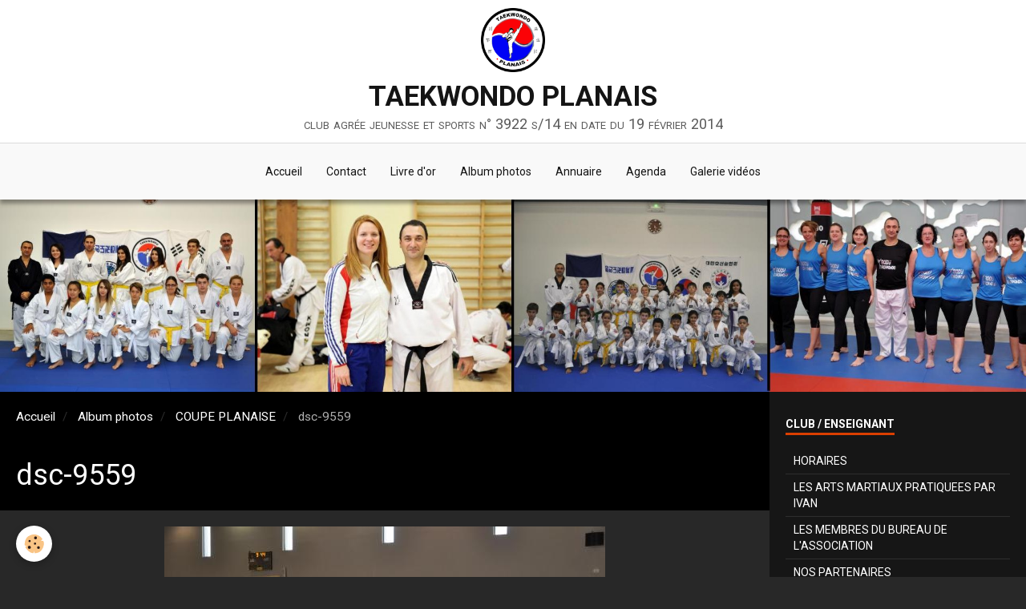

--- FILE ---
content_type: text/html; charset=UTF-8
request_url: http://www.taekwondoplanais.fr/album/coupe-planaise/dsc-9559.html
body_size: 41986
content:
        
    
<!DOCTYPE html>
<html lang="fr" class="with-sidebar">
    <head>
        <title>dsc-9559</title>
        <!-- blogger / anchor -->
<meta http-equiv="Content-Type" content="text/html; charset=utf-8">
<!--[if IE]>
<meta http-equiv="X-UA-Compatible" content="IE=edge">
<![endif]-->
<meta name="viewport" content="width=device-width, initial-scale=1, maximum-scale=1.0, user-scalable=no">
<meta name="msapplication-tap-highlight" content="no">
  <link rel="image_src" href="http://www.taekwondoplanais.fr/medias/album/dsc-9559.jpg" />
  <meta property="og:image" content="http://www.taekwondoplanais.fr/medias/album/dsc-9559.jpg" />
  <link rel="canonical" href="http://www.taekwondoplanais.fr/album/coupe-planaise/dsc-9559.html">
<meta name="google-site-verification" content="aMe4YELYvOJeJ46YZC3PhABOSSmbtBqOEh6LNinhPpA">
<meta name="generator" content="e-monsite (e-monsite.com)">







                <meta name="apple-mobile-web-app-capable" content="yes">
        <meta name="apple-mobile-web-app-status-bar-style" content="black-translucent">

                
                                    
                
                 
                                                            
            <link href="https://fonts.googleapis.com/css?family=Roboto:300,400,700&display=swap" rel="stylesheet">
        
        <link href="https://maxcdn.bootstrapcdn.com/font-awesome/4.7.0/css/font-awesome.min.css" rel="stylesheet">
        <link href="//www.taekwondoplanais.fr/themes/combined.css?v=6_1646067834_50" rel="stylesheet">

        <!-- EMS FRAMEWORK -->
        <script src="//www.taekwondoplanais.fr/medias/static/themes/ems_framework/js/jquery.min.js"></script>
        <!-- HTML5 shim and Respond.js for IE8 support of HTML5 elements and media queries -->
        <!--[if lt IE 9]>
        <script src="//www.taekwondoplanais.fr/medias/static/themes/ems_framework/js/html5shiv.min.js"></script>
        <script src="//www.taekwondoplanais.fr/medias/static/themes/ems_framework/js/respond.min.js"></script>
        <![endif]-->

        <script src="//www.taekwondoplanais.fr/medias/static/themes/ems_framework/js/ems-framework.min.js?v=2069"></script>

        <script src="http://www.taekwondoplanais.fr/themes/content.js?v=6_1646067834_50&lang=fr"></script>

            <script src="//www.taekwondoplanais.fr/medias/static/js/rgpd-cookies/jquery.rgpd-cookies.js?v=2069"></script>
    <script>
                                    $(document).ready(function() {
            $.RGPDCookies({
                theme: 'ems_framework',
                site: 'www.taekwondoplanais.fr',
                privacy_policy_link: '/about/privacypolicy/',
                cookies: [{"id":null,"favicon_url":"https:\/\/ssl.gstatic.com\/analytics\/20210414-01\/app\/static\/analytics_standard_icon.png","enabled":true,"model":"google_analytics","title":"Google Analytics","short_description":"Permet d'analyser les statistiques de consultation de notre site","long_description":"Indispensable pour piloter notre site internet, il permet de mesurer des indicateurs comme l\u2019affluence, les produits les plus consult\u00e9s, ou encore la r\u00e9partition g\u00e9ographique des visiteurs.","privacy_policy_url":"https:\/\/support.google.com\/analytics\/answer\/6004245?hl=fr","slug":"google-analytics"},{"id":null,"favicon_url":"","enabled":true,"model":"addthis","title":"AddThis","short_description":"Partage social","long_description":"Nous utilisons cet outil afin de vous proposer des liens de partage vers des plateformes tiers comme Twitter, Facebook, etc.","privacy_policy_url":"https:\/\/www.oracle.com\/legal\/privacy\/addthis-privacy-policy.html","slug":"addthis"}],
                modal_title: 'Gestion\u0020des\u0020cookies',
                modal_description: 'd\u00E9pose\u0020des\u0020cookies\u0020pour\u0020am\u00E9liorer\u0020votre\u0020exp\u00E9rience\u0020de\u0020navigation,\nmesurer\u0020l\u0027audience\u0020du\u0020site\u0020internet,\u0020afficher\u0020des\u0020publicit\u00E9s\u0020personnalis\u00E9es,\nr\u00E9aliser\u0020des\u0020campagnes\u0020cibl\u00E9es\u0020et\u0020personnaliser\u0020l\u0027interface\u0020du\u0020site.',
                privacy_policy_label: 'Consulter\u0020la\u0020politique\u0020de\u0020confidentialit\u00E9',
                check_all_label: 'Tout\u0020cocher',
                refuse_button: 'Refuser',
                settings_button: 'Param\u00E9trer',
                accept_button: 'Accepter',
                callback: function() {
                    // website google analytics case (with gtag), consent "on the fly"
                    if ('gtag' in window && typeof window.gtag === 'function') {
                        if (window.jsCookie.get('rgpd-cookie-google-analytics') === undefined
                            || window.jsCookie.get('rgpd-cookie-google-analytics') === '0') {
                            gtag('consent', 'update', {
                                'ad_storage': 'denied',
                                'analytics_storage': 'denied'
                            });
                        } else {
                            gtag('consent', 'update', {
                                'ad_storage': 'granted',
                                'analytics_storage': 'granted'
                            });
                        }
                    }
                }
            });
        });
    </script>

        <script async src="https://www.googletagmanager.com/gtag/js?id=G-4VN4372P6E"></script>
<script>
    window.dataLayer = window.dataLayer || [];
    function gtag(){dataLayer.push(arguments);}
    
    gtag('consent', 'default', {
        'ad_storage': 'denied',
        'analytics_storage': 'denied'
    });
    
    gtag('js', new Date());
    gtag('config', 'G-4VN4372P6E');
</script>

                <script type="application/ld+json">
    {
        "@context" : "https://schema.org/",
        "@type" : "WebSite",
        "name" : "TAEKWONDO PLANAIS",
        "url" : "http://www.taekwondoplanais.fr/"
    }
</script>
            </head>
    <body id="album_run_coupe-planaise_dsc-9559" class="default">
        

        
        <!-- HEADER -->
                        
        <header id="header">
            <div id="header-container" data-justify="center" data-align="center">
                                <button type="button" class="btn btn-link fadeIn navbar-toggle">
                    <span class="icon-bar"></span>
                </button>
                
                                <a class="brand fadeIn" href="http://www.taekwondoplanais.fr/" data-direction="vertical">
                                        <img src="http://www.taekwondoplanais.fr/medias/site/logos/ecusson133-1.jpg" alt="martialartsacademyplanais" class="logo">
                                                            <span class="brand-titles">
                        <span class="brand-title">TAEKWONDO PLANAIS</span>
                                                <span class="brand-subtitle">club agrée jeunesse et sports n° 3922 s/14 en date du 19 février 2014</span>
                                            </span>
                                    </a>
                
                
                
                            </div>
        </header>
        <!-- //HEADER -->

        
        
                <!-- MENU -->
        <div id="menu-wrapper" class="horizontal fixed-on-mobile" data-opening="x">
                        <div id="menu-heading" class="hidden-desktop">
                <button type="button" class="btn btn-link navbar-toggle active">
                    <span class="icon-bar"></span>
                </button>
            </div>
                        <nav id="menu" class="navbar">
                
                
                                    <ul class="nav navbar-nav">
                    <li>
                <a href="http://www.taekwondoplanais.fr/">
                                        Accueil
                </a>
                            </li>
                    <li>
                <a href="http://www.taekwondoplanais.fr/contact/">
                                        Contact
                </a>
                            </li>
                    <li>
                <a href="http://www.taekwondoplanais.fr/livredor">
                                        Livre d'or
                </a>
                            </li>
                    <li>
                <a href="http://www.taekwondoplanais.fr/album/">
                                        Album photos
                </a>
                            </li>
                    <li>
                <a href="http://www.taekwondoplanais.fr/annuaire">
                                        Annuaire
                </a>
                            </li>
                    <li>
                <a href="http://www.taekwondoplanais.fr/agenda">
                                        Agenda
                </a>
                            </li>
                    <li>
                <a href="http://www.taekwondoplanais.fr/videos/">
                                        Galerie vidéos
                </a>
                            </li>
            </ul>

                
                            </nav>
        </div>
        <!-- //MENU -->
        
                <!-- COVER -->
        <div id="cover-wrapper">
                                        <img src="http://www.taekwondoplanais.fr/medias/files/entete.jpg" alt="TAEKWONDO PLANAIS">
                    </div>
        <!-- //COVER -->
        
        
        <!-- WRAPPER -->
                        <div id="wrapper">
            
            <div id="main" data-order="1" data-order-phone="1">
                                                       <ol class="breadcrumb">
                  <li>
            <a href="http://www.taekwondoplanais.fr/">Accueil</a>
        </li>
                        <li>
            <a href="http://www.taekwondoplanais.fr/album/">Album photos</a>
        </li>
                        <li>
            <a href="http://www.taekwondoplanais.fr/album/coupe-planaise/">COUPE PLANAISE</a>
        </li>
                        <li class="active">
            dsc-9559
         </li>
            </ol>
                
                                                                    
                                                                    
                                
                                                                                                                                                                            
                                <div class="view view-album" id="view-item" data-category="coupe-planaise" data-id-album="5a787eabb43853c9666075d9">
    <h1 class="view-title">dsc-9559</h1>
    <div id="site-module" class="site-module" data-itemid="4e6087a587816fde4dbc4ced" data-siteid="4e6087a4b5db6fde4dbc79e2"></div>

    

    <p class="text-center">
        <img src="http://www.taekwondoplanais.fr/medias/album/dsc-9559.jpg" alt="dsc-9559">
    </p>

    <ul class="category-navigation">
        <li>
                            <a href="http://www.taekwondoplanais.fr/album/coupe-planaise/dsc-9558.html" class="btn btn-default">
                    <i class="fa fa-angle-left fa-lg"></i>
                    <img src="http://www.taekwondoplanais.fr/medias/album/dsc-9558.jpg?fx=c_50_50" width="50" alt="">
                </a>
                    </li>

        <li>
            <a href="http://www.taekwondoplanais.fr/album/coupe-planaise/" class="btn btn-small btn-default">Retour</a>
        </li>

        <li>
                            <a href="http://www.taekwondoplanais.fr/album/coupe-planaise/dsc-9562.html" class="btn btn-default">
                    <img src="http://www.taekwondoplanais.fr/medias/album/dsc-9562.jpg?fx=c_50_50" width="50" alt="">
                    <i class="fa fa-angle-right fa-lg"></i>
                </a>
                    </li>
    </ul>

    

<div class="plugins">
               <div id="social-4e6087a533876fde4dbc7b2d" class="plugin" data-plugin="social">
    <div class="a2a_kit a2a_kit_size_32 a2a_default_style">
        <a class="a2a_dd" href="https://www.addtoany.com/share"></a>
        <a class="a2a_button_facebook"></a>
        <a class="a2a_button_twitter"></a>
        <a class="a2a_button_email"></a>
    </div>
    <script>
        var a2a_config = a2a_config || {};
        a2a_config.onclick = 1;
        a2a_config.locale = "fr";
    </script>
    <script async src="https://static.addtoany.com/menu/page.js"></script>
</div>    
    
    </div>
</div>

            </div>

                        <div id="sidebar" class="sidebar" data-order="2" data-order-phone="2">
                <div id="sidebar-inner">
                                                                                                                                                                                                        <div class="widget" data-id="widget_page_category">
                                    
<div class="widget-title">
    
            <a href="http://www.taekwondoplanais.fr/pages/club-enseignant/">
        <span>
            CLUB / ENSEIGNANT
        </span>  

            </a>
        
</div>

                                                                            <div id="widget1" class="widget-content" data-role="widget-content">
                                                    <ul class="nav nav-list" data-addon="pages">
                                <li data-category="horaires">
                <a href="http://www.taekwondoplanais.fr/pages/club-enseignant/horaires/">
                    HORAIRES
                                    </a>
                            </li>
                        <li data-category="les-arts-martiaux-pratiquees-par-ivan">
                <a href="http://www.taekwondoplanais.fr/pages/club-enseignant/les-arts-martiaux-pratiquees-par-ivan/">
                    LES ARTS MARTIAUX PRATIQUEES PAR IVAN
                                    </a>
                            </li>
                        <li data-category="les-benevoles-de-l-association">
                <a href="http://www.taekwondoplanais.fr/pages/club-enseignant/les-benevoles-de-l-association/">
                    LES MEMBRES DU BUREAU DE L'ASSOCIATION
                                    </a>
                            </li>
                        <li data-category="nos-partenaires">
                <a href="http://www.taekwondoplanais.fr/pages/club-enseignant/nos-partenaires/">
                    NOS PARTENAIRES
                                    </a>
                            </li>
                        <li data-category="info-du-club">
                <a href="http://www.taekwondoplanais.fr/pages/club-enseignant/info-du-club/">
                    INFOS DU CLUB
                                    </a>
                            </li>
                        <li data-category="la-presse-en-parle">
                <a href="http://www.taekwondoplanais.fr/pages/club-enseignant/la-presse-en-parle/">
                    LA PRESSE EN PARLE
                                    </a>
                            </li>
                        <li data-category="devise-du-club">
                <a href="http://www.taekwondoplanais.fr/pages/club-enseignant/devise-du-club/">
                    DEVISE DU CLUB
                                    </a>
                            </li>
                        <li data-category="la-boutique-du-club">
                <a href="http://www.taekwondoplanais.fr/pages/club-enseignant/la-boutique-du-club/">
                    LA BOUTIQUE DU CLUB
                                    </a>
                            </li>
                        <li data-category="ag-du-club" class="subnav">
                <a href="http://www.taekwondoplanais.fr/pages/club-enseignant/ag-du-club/" class="subnav-toggle" data-toggle="subnav">
                    AG DU CLUB
                                    </a>
                                <ul class="nav subnav-menu">
                                        <li data-category="cat-2014">
                        <a href="http://www.taekwondoplanais.fr/pages/club-enseignant/ag-du-club/cat-2014/">2014</a>
                    </li>
                                        <li data-category="cat-2015-1">
                        <a href="http://www.taekwondoplanais.fr/pages/club-enseignant/ag-du-club/cat-2015-1/">2015</a>
                    </li>
                                        <li data-category="cat-2016">
                        <a href="http://www.taekwondoplanais.fr/pages/club-enseignant/ag-du-club/cat-2016/">2016</a>
                    </li>
                                                        </ul>
                            </li>
                        <li data-category="voyage-en-coree">
                <a href="http://www.taekwondoplanais.fr/pages/club-enseignant/voyage-en-coree/">
                    VOYAGE EN COREE OCTOBRE 2019
                                    </a>
                            </li>
                          
            </ul>
    

                                        </div>
                                                                    </div>
                                                                                                    <hr>
                                                                                                                                                                                                                                                                                                                                                                <div class="widget" data-id="widget_page_category">
                                    
<div class="widget-title">
    
            <a href="http://www.taekwondoplanais.fr/pages/infos/">
        <span>
            INFOS
        </span>  

            </a>
        
</div>

                                                                            <div id="widget2" class="widget-content" data-role="widget-content">
                                                    <ul class="nav nav-list" data-addon="pages">
                                <li data-category="document-a-telecharger">
                <a href="http://www.taekwondoplanais.fr/pages/infos/document-a-telecharger/">
                    Document à Télécharger
                                    </a>
                            </li>
                        <li data-category="comment-plier-son-dobok">
                <a href="http://www.taekwondoplanais.fr/pages/infos/comment-plier-son-dobok/">
                    COMMENT PLIER SON DOBOK
                                    </a>
                            </li>
                        <li data-category="a-quoi-sert-un-art-martial" class="subnav">
                <a href="http://www.taekwondoplanais.fr/pages/infos/a-quoi-sert-un-art-martial/" class="subnav-toggle" data-toggle="subnav">
                    A quoi sert un Art Martial ?
                                    </a>
                                <ul class="nav subnav-menu">
                                                            <li data-category="a-quoi-sert-un-art-martial">
                        <a href="http://www.taekwondoplanais.fr/pages/infos/a-quoi-sert-un-art-martial/a-quoi-sert-un-art-martial.html">
                            A QUOI SERT UN ART MARTIAL
                                                    </a>
                    </li>
                                    </ul>
                            </li>
                        <li data-category="programe-passage-de-grade">
                <a href="http://www.taekwondoplanais.fr/pages/infos/programe-passage-de-grade/">
                    PROGRAME PASSAGE DE GRADE
                                    </a>
                            </li>
                        <li data-category="passage-de-grade-du-club">
                <a href="http://www.taekwondoplanais.fr/pages/infos/passage-de-grade-du-club/">
                    PASSAGE DE GRADE DU CLUB
                                    </a>
                            </li>
                        <li data-category="la-legitime-defense">
                <a href="http://www.taekwondoplanais.fr/pages/infos/la-legitime-defense/">
                    LA LEGITIME DEFENSE
                                    </a>
                            </li>
                        <li data-category="planches-poomsees-de-1-a-8">
                <a href="http://www.taekwondoplanais.fr/pages/infos/planches-poomsees-de-1-a-8/">
                    PLANCHES POOMSEES DE 1  / à  8
                                    </a>
                            </li>
                        <li data-category="resultat-passage-de-grade">
                <a href="http://www.taekwondoplanais.fr/pages/infos/resultat-passage-de-grade/">
                    RESULTAT-PASSAGE DE GRADE
                                    </a>
                            </li>
                          
            </ul>
    

                                        </div>
                                                                    </div>
                                                                                                    <hr>
                                                                                                                                                                                                                                                                                                    <div class="widget" data-id="widget_page_category">
                                    
<div class="widget-title">
    
            <a href="http://www.taekwondoplanais.fr/pages/le-taekwando/">
        <span>
            LE TAEKWONDO
        </span>  

            </a>
        
</div>

                                                                            <div id="widget3" class="widget-content" data-role="widget-content">
                                                    <ul class="nav nav-list" data-addon="pages">
                                <li data-category="presentation-du-taekwondo">
                <a href="http://www.taekwondoplanais.fr/pages/le-taekwando/presentation-du-taekwondo/">
                    PRESENTATION DU TAEKWONDO
                                    </a>
                            </li>
                        <li data-category="l-histoire-du-taekwondo">
                <a href="http://www.taekwondoplanais.fr/pages/le-taekwando/l-histoire-du-taekwondo/">
                    L'HISTOIRE DU TAEKWONDO
                                    </a>
                            </li>
                        <li data-category="les-dix-commandements-du-taekwondoiste">
                <a href="http://www.taekwondoplanais.fr/pages/le-taekwando/les-dix-commandements-du-taekwondoiste/">
                    LES DIX COMMANDEMENTS DU TAEKWONDOÏSTE
                                    </a>
                            </li>
                        <li data-category="les-regles-de-competition">
                <a href="http://www.taekwondoplanais.fr/pages/le-taekwando/les-regles-de-competition/">
                    LES REGLES DE COMPETITION
                                    </a>
                            </li>
                        <li data-category="lexiques">
                <a href="http://www.taekwondoplanais.fr/pages/le-taekwando/lexiques/">
                    LEXIQUES DU TAEKWONDO
                                    </a>
                            </li>
                        <li data-category="savoir-nouer-sa-ceinture">
                <a href="http://www.taekwondoplanais.fr/pages/le-taekwando/savoir-nouer-sa-ceinture/">
                    SAVOIR NOUER SA CEINTURE
                                    </a>
                            </li>
                        <li data-category="les-grades">
                <a href="http://www.taekwondoplanais.fr/pages/le-taekwando/les-grades/">
                    LES GRADES
                                    </a>
                            </li>
                        <li data-category="adopte-l-esprit-taekwondo">
                <a href="http://www.taekwondoplanais.fr/pages/le-taekwando/adopte-l-esprit-taekwondo/">
                    ADOPTE L'ESPRIT TAEKWONDO
                                    </a>
                            </li>
                        <li data-category="le-taekwondo-est-il-plus-dangereux-que-les-autres-sports">
                <a href="http://www.taekwondoplanais.fr/pages/le-taekwando/le-taekwondo-est-il-plus-dangereux-que-les-autres-sports/">
                    LE TAEKWONDO EST-IL PLUS DANGEREUX QUE LES AUTRES SPORTS ?
                                    </a>
                            </li>
                        <li data-category="le-deroulement-d-un-cours-de-taekwondo" class="subnav">
                <a href="http://www.taekwondoplanais.fr/pages/le-taekwando/le-deroulement-d-un-cours-de-taekwondo/" class="subnav-toggle" data-toggle="subnav">
                    Le déroulement d' un cours de Taekwondo
                                    </a>
                                <ul class="nav subnav-menu">
                                                            <li data-category="le-deroulement-d-un-cours-de-taekwondo">
                        <a href="http://www.taekwondoplanais.fr/pages/le-taekwando/le-deroulement-d-un-cours-de-taekwondo/le-deroulememt-d-un-cours-de-taekwondo.html">
                            LE déroulememt d'un cours de T
                                                    </a>
                    </li>
                                    </ul>
                            </li>
                        <li data-category="le-taekwondo-c-est-bon-pour-les-enfants">
                <a href="http://www.taekwondoplanais.fr/pages/le-taekwando/le-taekwondo-c-est-bon-pour-les-enfants/">
                    LE taekwondo c'est bon pour les enfants!
                                    </a>
                            </li>
                          
            </ul>
    

                                        </div>
                                                                    </div>
                                                                                                    <hr>
                                                                                                                                                                                                                                                                                                    <div class="widget" data-id="widget_image_categories">
                                    
<div class="widget-title">
    
        <span>
            PHOTOS
        </span>  

        
</div>

                                                                            <div id="widget4" class="widget-content" data-role="widget-content">
                                            <ul class="nav nav-list" data-addon="album">
            <li data-category="section-enfants-du-club">
        <a href="http://www.taekwondoplanais.fr/album/section-enfants-du-club/">SECTION ENFANTS DU CLUB</a>
    </li>
        <li data-category="section-adultes-du-club">
        <a href="http://www.taekwondoplanais.fr/album/section-adultes-du-club/">SECTION ADULTES DU CLUB</a>
    </li>
        <li data-category="stage-combat">
        <a href="http://www.taekwondoplanais.fr/album/stage-combat/">STAGE COMBAT</a>
    </li>
        <li data-category="stage-technique">
        <a href="http://www.taekwondoplanais.fr/album/stage-technique/">STAGE TECHNIQUE</a>
    </li>
        <li data-category="stage-hosinsul-avec-le-maitre">
        <a href="http://www.taekwondoplanais.fr/album/stage-hosinsul-avec-le-maitre/">STAGE HOSINSUL AVEC LE MAÎTRE</a>
    </li>
        <li data-category="coupe-planaise">
        <a href="http://www.taekwondoplanais.fr/album/coupe-planaise/">COUPE PLANAISE</a>
    </li>
        <li data-category="formation-darp-dif-region-paca">
        <a href="http://www.taekwondoplanais.fr/album/formation-darp-dif-region-paca/">FORMATION DARP/ DIF REGION PACA</a>
    </li>
        <li data-category="noel-du-club">
        <a href="http://www.taekwondoplanais.fr/album/noel-du-club/">NOEL DU CLUB</a>
    </li>
        <li data-category="galette-des-rois-2015">
        <a href="http://www.taekwondoplanais.fr/album/galette-des-rois-2015/">GALETTE DES ROIS 2015</a>
    </li>
        <li data-category="trophee-champion">
        <a href="http://www.taekwondoplanais.fr/album/trophee-champion/">TROPHEE CHAMPION</a>
    </li>
        <li data-category="sorties-du-club">
        <a href="http://www.taekwondoplanais.fr/album/sorties-du-club/">SORTIES DU CLUB</a>
    </li>
        </ul>

                                        </div>
                                                                    </div>
                                                                                                    <hr>
                                                                                                                                                                                                                                                                                                    <div class="widget" data-id="widget_page_category">
                                    
<div class="widget-title">
    
            <a href="http://www.taekwondoplanais.fr/pages/activites/">
        <span>
            ACTIVITÉS
        </span>  

            </a>
        
</div>

                                                                            <div id="widget5" class="widget-content" data-role="widget-content">
                                                    <ul class="nav nav-list" data-addon="pages">
                                <li data-category="body-taekwondo">
                <a href="http://www.taekwondoplanais.fr/pages/activites/body-taekwondo/">
                    BODY TAEKWONDO
                                    </a>
                            </li>
                        <li data-category="taekwondo-poomse">
                <a href="http://www.taekwondoplanais.fr/pages/activites/taekwondo-poomse/">
                    Taekwondo poomsee
                                    </a>
                            </li>
                        <li data-category="self-defense-ho-sin-sul">
                <a href="http://www.taekwondoplanais.fr/pages/activites/self-defense-ho-sin-sul/">
                    SELF DEFENSE      HO SIN SUL
                                    </a>
                            </li>
                          
            </ul>
    

                                        </div>
                                                                    </div>
                                                                                                    <hr>
                                                                                                                                                                                                                                                                                                    <div class="widget" data-id="widget_page_category">
                                    
<div class="widget-title">
    
            <a href="http://www.taekwondoplanais.fr/pages/telethon/">
        <span>
            TELETHON
        </span>  

            </a>
        
</div>

                                                                            <div id="widget6" class="widget-content" data-role="widget-content">
                                                    <ul class="nav nav-list" data-addon="pages">
              
                                <li data-category="telethon">
                <a href="http://www.taekwondoplanais.fr/pages/telethon/telethon-2011.html">
                    TELETHON 2011
                                    </a>
            </li>
                        </ul>
    

                                        </div>
                                                                    </div>
                                                                                                    <hr>
                                                                                                                                                                                                                                                                                                    <div class="widget" data-id="widget_fbprofile">
                                    
<div class="widget-title">
    
            <a href="https://www.facebook.com/ivan.diaz.9022662">
        <span>
            Nous rejoindre sur Facebook
        </span>  

            </a>
        
</div>

                                                                            <div id="widget7" class="widget-content" data-role="widget-content">
                                            <p class="text-center">
        <a href="ivan diaz">
        <img src="http://www.taekwondoplanais.fr/medias/static/socialnetwork/facebook/bleu.png" alt="Facebook">
    </a>
    </p>
                                        </div>
                                                                    </div>
                                                                                                    <hr>
                                                                                                                                                                                                                                                                                                    <div class="widget" data-id="widget_page_category">
                                    
<div class="widget-title">
    
            <a href="http://www.taekwondoplanais.fr/pages/gala-de-fin-d-annee-12-2019/">
        <span>
            gala de fin d'année 12/2019
        </span>  

            </a>
        
</div>

                                                                            <div id="widget8" class="widget-content" data-role="widget-content">
                                                    <ul class="nav nav-list" data-addon="pages">
                                <li data-category="gala-de-noel-2023">
                <a href="http://www.taekwondoplanais.fr/pages/gala-de-fin-d-annee-12-2019/gala-de-noel-2023/">
                    GALA DE NOEL 2023
                                        <span class="badge">0</span>
                                    </a>
                            </li>
                          
                                <li data-category="gala-de-fin-d-annee-12-2019">
                <a href="http://www.taekwondoplanais.fr/pages/gala-de-fin-d-annee-12-2019/videos-du-club.html">
                    VIDEOS DU CLUB
                                    </a>
            </li>
                        </ul>
    

                                        </div>
                                                                    </div>
                                                                                                    <hr>
                                                                                                                                                                                                                                                                                                    <div class="widget" data-id="widget_page_category">
                                    
<div class="widget-title">
    
            <a href="http://www.taekwondoplanais.fr/pages/activites/self-defense-ho-sin-sul/">
        <span>
            SELF DEFENSE      HO SIN SUL
        </span>  

            </a>
        
</div>

                                                                            <div id="widget9" class="widget-content" data-role="widget-content">
                                                    <ul class="nav nav-list" data-addon="pages">
              
            </ul>
    

                                        </div>
                                                                    </div>
                                                                                                    <hr>
                                                                                                                                                                                                                                                                                                    <div class="widget" data-id="widget_page_category">
                                    
<div class="widget-title">
    
            <a href="http://www.taekwondoplanais.fr/pages/club-enseignant/voyage-en-coree/">
        <span>
            VOYAGE EN COREE OCTOBRE 2019
        </span>  

            </a>
        
</div>

                                                                            <div id="widget10" class="widget-content" data-role="widget-content">
                                                    <ul class="nav nav-list" data-addon="pages">
              
            </ul>
    

                                        </div>
                                                                    </div>
                                                                                                    <hr>
                                                                                                                                                                                                                                                                                                    <div class="widget" data-id="widget_page_category">
                                    
<div class="widget-title">
    
            <a href="http://www.taekwondoplanais.fr/pages/gala-de-fin-d-annee-12-2019/gala-de-noel-2023/">
        <span>
            GALA DE NOEL 2023
        </span>  

            </a>
        
</div>

                                                                            <div id="widget11" class="widget-content" data-role="widget-content">
                                                    <ul class="nav nav-list" data-addon="pages">
              
            </ul>
    

                                        </div>
                                                                    </div>
                                                                                                                                                                                    </div>
            </div>
                    </div>
        <!-- //WRAPPER -->

        
                <!-- FOOTER -->
        <footer id="footer">
            <div class="container">
                                <div id="footer-extras" class="row">
                                                                                                                        <div class="column column4" id="column-social">
                                            </div>
                                    </div>
                
                                <div id="footer-content">
                    <div id="bottom-site">
                                            <div id="rows-602558f02d7b810bfb6865d2" class="rows" data-total-pages="1" data-current-page="1">
                                                            
                
                        
                        
                                
                                <div class="row-container rd-1 page_1">
            	<div class="row-content">
        			                        			    <div class="row" data-role="line">

                    
                                                
                                                                        
                                                
                                                
						                                                                                    
                                        				<div data-role="cell" class="column" style="width:100%">
            					<div id="cell-5e85fb28dbe37cfbd86ce863" class="column-content">            							<p style="text-align: center;"><br />
&copy; 2018 taekwondoplanais.fr - Reproduction strictement interdite<br />
&nbsp;</p>

            						            					</div>
            				</div>
																		        			</div>
                            		</div>
                        	</div>
						</div>

                                        </div>
                </div>
                
                            </div>
        </footer>
        <!-- //FOOTER -->
        
        <!-- SCROLLTOP -->
        <span id="scrollToTop"><i class="fa fa-chevron-up"></i></span>

        
        
        <script src="//www.taekwondoplanais.fr/medias/static/themes/ems_framework/js/jquery.mobile.custom.min.js"></script>
        <script src="//www.taekwondoplanais.fr/medias/static/themes/ems_framework/js/jquery.zoom.min.js"></script>
        <script src="//www.taekwondoplanais.fr/medias/static/themes/ems_framework/js/masonry.pkgd.min.js"></script>
        <script src="//www.taekwondoplanais.fr/medias/static/themes/ems_framework/js/imagesloaded.pkgd.min.js"></script>
        <script src="//www.taekwondoplanais.fr/medias/static/themes/ems_framework/js/imagelightbox.min.js"></script>
        <script src="http://www.taekwondoplanais.fr/themes/custom.js"></script>
                    

 
    
						 	 




    </body>
</html>
